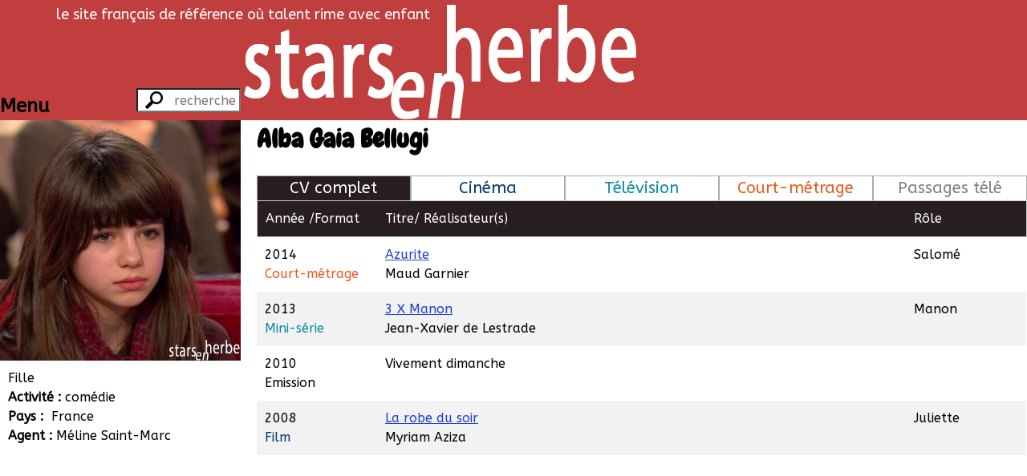

--- FILE ---
content_type: text/html; charset=UTF-8
request_url: https://todaystars.com/fr/artiste/577/Alba-Gaia-Bellugi
body_size: 5758
content:
<!doctype html>
<html class="no-js" lang="fr">

<head>
    <meta http-equiv="Content-Type" content="text/html; charset=utf-8"/>
    <link rel="stylesheet" type="text/css" href="/bundles/sehstarsenherbe/css/styles.css?v291015" media="all"/>
    <link rel="stylesheet" type="text/css" href="/bundles/sehstarsenherbe/css/2/flexslider.css?v291015" media="all"/>
    <link rel="stylesheet" type="text/css" href="/bundles/sehstarsenherbe/css/colorbox.css?v291015" media="all"/>
    <link rel="stylesheet" type="text/css" href="/bundles/sehstarsenherbe/css/2/jquery.capty.css?v291015" media="all"/>
        <link rel="stylesheet" type="text/css" href="https://fonts.googleapis.com/css?family=Cuprum"/>
    <link rel="stylesheet" type="text/css" href="https://fonts.googleapis.com/css?family=Chewy"/>
    <link rel="stylesheet" type="text/css" href="https://fonts.googleapis.com/css?family=ABeeZee"/>
    <title>Alba Gaia Bellugi - Stars en Herbe</title>
</head>

<body>
<header id="mainHeader">
    <div class="haut">
        <span>&nbsp;</span>
        <span>&nbsp;</span>
        <span id="silhouettes" class="txtright">
            <img src="/bundles/sehstarsenherbe/imgs/2/silhouette1.png?v291015" width="100" height="100"/>
            <img src="/bundles/sehstarsenherbe/imgs/2/silhouette2.png?v291015" width="100" height="100"/>
            <img src="/bundles/sehstarsenherbe/imgs/2/silhouette3.png?v291015" width="100" height="100"/>
            <img src="/bundles/sehstarsenherbe/imgs/2/silhouette4.png?v291015" width="100" height="100"/>
            <img src="/bundles/sehstarsenherbe/imgs/2/silhouette5.png?v291015" width="100" height="100"/>
        </span>
    </div>
    <div class="bas">
        <span>
            <form action="/fr/search" method="post">
                <input type="text" id="search" placeholder="recherche rapide"
                       name="string" title="Taper au moins 4 caractères"/>
            </form>
        </span>
        <span>
          <div><a href="/fr">
                  <img id="mainLogo" alt="logo" title="Accueil"
                       src="/bundles/sehstarsenherbe/imgs/2/logo.png?v291015"/></a>
              <span id="subtitle">le site français de référence où talent rime avec enfant</span>
          </div>
        </span>
        <span></span>
    </div>
</header>

<div id="mainTitle">
    </div>

<div class="flex-container">
    <section class="w300p tiny-w100 small-w100 medium-w100">
        <div id="sidebar" class="flex-container">
            <nav class="">
                <header><h1 class="h3-like">Menu</h1></header>
                <ul>
                    <li><a href="/fr"><h2>Accueil</h2></a></li>
                    <li>
                        <a href="/fr/artistes/A"><h2>Artistes</h2></a>
                        <div>
                            Artistes :
                            <a
                                href="/fr/artistes/A">A</a>
                            <a
                                href="/fr/artistes/B">B</a>
                            <a
                                href="/fr/artistes/C">C</a>
                            <a
                                href="/fr/artistes/D">D</a>
                            <a
                                href="/fr/artistes/E">E</a>
                            <a
                                href="/fr/artistes/F">F</a>
                            <a
                                href="/fr/artistes/G">G</a>
                            <a
                                href="/fr/artistes/H">H</a>
                            <a
                                href="/fr/artistes/I">I</a>
                            <a
                                href="/fr/artistes/J">J</a>
                            <a
                                href="/fr/artistes/K">K</a>
                            <a
                                href="/fr/artistes/L">L</a>
                            <a
                                href="/fr/artistes/M">M</a>
                            <a
                                href="/fr/artistes/N">N</a>
                            <a
                                href="/fr/artistes/O">O</a>
                            <a
                                href="/fr/artistes/P">P</a>
                            <a
                                href="/fr/artistes/Q">Q</a>
                            <a
                                href="/fr/artistes/R">R</a>
                            <a
                                href="/fr/artistes/S">S</a>
                            <a
                                href="/fr/artistes/T">T</a>
                            <a
                                href="/fr/artistes/U">U</a>
                            <a
                                href="/fr/artistes/V">V</a>
                            <a
                                href="/fr/artistes/W">W</a>
                            <a
                                href="/fr/artistes/X">X</a>
                            <a
                                href="/fr/artistes/Y">Y</a>
                            <a
                                href="/fr/artistes/Z">Z</a>
                                                                                </div>
                    </li>
                    <li>
                        <a href="/fr/films/A"><h2>Films</h2></a>
                        <div>
                            Films :
                            <a
                                href="/fr/films/A">A</a>
                            <a
                                href="/fr/films/B">B</a>
                            <a
                                href="/fr/films/C">C</a>
                            <a
                                href="/fr/films/D">D</a>
                            <a
                                href="/fr/films/E">E</a>
                            <a
                                href="/fr/films/F">F</a>
                            <a
                                href="/fr/films/G">G</a>
                            <a
                                href="/fr/films/H">H</a>
                            <a
                                href="/fr/films/I">I</a>
                            <a
                                href="/fr/films/J">J</a>
                            <a
                                href="/fr/films/K">K</a>
                            <a
                                href="/fr/films/L">L</a>
                            <a
                                href="/fr/films/M">M</a>
                            <a
                                href="/fr/films/N">N</a>
                            <a
                                href="/fr/films/O">O</a>
                            <a
                                href="/fr/films/P">P</a>
                            <a
                                href="/fr/films/Q">Q</a>
                            <a
                                href="/fr/films/R">R</a>
                            <a
                                href="/fr/films/S">S</a>
                            <a
                                href="/fr/films/T">T</a>
                            <a
                                href="/fr/films/U">U</a>
                            <a
                                href="/fr/films/V">V</a>
                            <a
                                href="/fr/films/W">W</a>
                            <a
                                href="/fr/films/X">X</a>
                            <a
                                href="/fr/films/Y">Y</a>
                            <a
                                href="/fr/films/Z">Z</a>
                                                        <a href="/fr/films/%23">#</a>
                                                    </div>
                    </li>
                    <li>
                        <a href="/fr/agenda/cinema"><h2>Agenda</h2></a>
                        <div>
                            Agenda
                            <a href="/fr/agenda/cinema">Cinéma</a>
                            <a href="/fr/agenda/tv">Tv</a>
                        </div>
                    </li>
                    <li>
                        <a href="/fr/contact"><h2>Contact</h2></a>
                    </li>
                </ul>
            </nav>
            <div id="mainPic">
    <div class="flexslider">
        <ul class="slides">
                            <li>
                    <img src="https://todaystars.com/media/cache/artiste300/images/acteurs/577/1367766573.jpeg" alt="Alba Gaia Bellugi"
                         title="Alba Gaia Bellugi" />
                                    </li>
                    </ul>
    </div>
    <div class="artiste">
        <h1>Alba Gaia Bellugi</h1>
    </div>
</div>
<div id="artistePres">
    <div>Fille</div>
                        <div class="flex-container">
            <span>Activité&nbsp;:&nbsp;</span>
                            <span>comédie</span>
                    </div>
        <div>
        <span>Pays&nbsp;:&nbsp;</span>
        <span>France</span>
    </div>
                <div class="flex-container">
            <span class="agentLabel">Agent&nbsp;:&nbsp;</span>
            <div class="agents">
                                    <div class="agent">
                        Méline Saint-Marc
                                                <div class="agentMiniFiche">
                                                                                        AGENCE OZ
                                                                <br/>
                                                        32 rue Yves Toudic<br/>
                            75010 Paris<br/>
                                                            Tél: 01 53 36 72 91<br/>
                                                                                    <a href="http://www.agence-oz.com">www.agence-oz.com</a><br/>
                            <a href="mailto:contact@agence-oz.com">contact@agence-oz.com</a>
                        </div>
                    </div>
                            </div>
        </div>
        </div>
    </section>
    <section class="large-flex-item-fluid extra-large-flex-item-fluid mlm tiny-man small-man medium-man">
        <span id="artisteNom" class="artiste">
    <h1>Alba Gaia Bellugi
    </h1>
</span>
<div id="filmographie">
  <nav id="filtres">
    <section class="grid-5-large-4-small-2-tiny-1 h4-like txtcenter">
      <div class="filter active" data-filter="all">CV complet</div>
                                    <div class="filter" data-filter=".f1">Cinéma</div>
                                        <div class="filter" data-filter=".f2">Télévision</div>
                                        <div class="filter" data-filter=".f4">Court-métrage</div>
                                        <div class="filter" data-filter=".f101">Passages télé</div>
                            </section>
                                                                                                                                                                </nav>
  <section id="filmoListeHeader" class="table">
    <div class="sort" data-sort="annee:asc">Année</div>
    <div><span class="sort" data-sort="annee:asc">Année / </span><span class="sort" data-sort="format:asc">Format</span></div>
    <div id="titreHead"><span class="sort" data-sort="titre:asc" >Titre</span><span> / Réalisateur(s)</span></div>
    <div>Réalisateur(s)</div>
    <div></div>
    <div>Rôle</div>
  </section>
  <div id="filmoListe">
                              <article class="mix f4 
        role enfant nvoix" 
        data-titre="Azurite" data-annee="2014" data-format="f4">
          <div>
            2014          </div><!--
        --><div>
            <span>2014</span><span>Court-métrage</span>
          </div><!--
        --><div class="titreCell"><span>
                                <a href="/fr/film/5760/Azurite"
                  >
                            Azurite
              </a>            </span>
            <span>
                                                Maud Garnier                                                        </span>
          </div><!--
        --><div>
                                         Maud Garnier                                    </div><!--
        --><div>
                      </div><!--
        --><div>
                          Salomé
                                  </div>
      </article>
                              <article class="mix f2 
        role enfant nvoix" 
        data-titre="3-X-Manon" data-annee="2013" data-format="f2">
          <div>
            2013          </div><!--
        --><div>
            <span>2013</span><span>Mini-série</span>
          </div><!--
        --><div class="titreCell"><span>
                                <a href="/fr/film/5287/3-X-Manon"
                  >
                            3 X Manon
              </a>            </span>
            <span>
                                                Jean-Xavier de Lestrade                                                        </span>
          </div><!--
        --><div>
                                         Jean-Xavier de Lestrade                                    </div><!--
        --><div>
                      </div><!--
        --><div>
                          Manon
                                  </div>
      </article>
                              <article class="mix f101 
        role enfant nvoix" 
        data-titre="Vivement-dimanche" data-annee="2010" data-format="f101">
          <div>
            2010          </div><!--
        --><div>
            <span>2010</span><span>Emission</span>
          </div><!--
        --><div class="titreCell"><span>
                            Vivement dimanche
                          </span>
            <span>
                          </span>
          </div><!--
        --><div>
                      </div><!--
        --><div>
                      </div><!--
        --><div>
                    </div>
      </article>
                              <article class="mix f1 
        role enfant nvoix" 
        data-titre="La-robe-du-soir" data-annee="2008" data-format="f1">
          <div>
            2008          </div><!--
        --><div>
            <span>2008</span><span>Film</span>
          </div><!--
        --><div class="titreCell"><span>
                                <a href="/fr/film/3759/La-robe-du-soir"
                  >
                            La robe du soir
              </a>            </span>
            <span>
                                                Myriam Aziza                                                        </span>
          </div><!--
        --><div>
                                         Myriam Aziza                                    </div><!--
        --><div>
                      </div><!--
        --><div>
                          Juliette
                                  </div>
      </article>
      </div>
  </div>
    </section>
</div>


<script type="text/javascript" src="/bundles/sehstarsenherbe/js/2/jquery.min.js?v291015"></script>
<script type="text/javascript" src="/bundles/sehstarsenherbe/js/2/jquery-ui.min.js?v291015"></script>
<script type="text/javascript" src="/bundles/sehstarsenherbe/js/2/hc-sticky.min.js?v291015"></script>
<script type="text/javascript" src="/bundles/sehstarsenherbe/js/2/jquery.mixitup.js?v291015"></script>
<script type="text/javascript" src="/bundles/sehstarsenherbe/js/2/jquery.flexslider-min.js?v291015"></script>
<script type="text/javascript" src="/bundles/sehstarsenherbe/js/2/jquery.lettering-0.6.1.min.js?v291015"></script>

<script type="text/javascript">

var buttonFilter = {
  
  // Declare any variables we will need as properties of the object
  
  $filters: null,
  $reset: null,
  groups: [],
  outputArray: [],
  outputString: '',
  
  // The "init" method will run on document ready and cache any jQuery objects we will need.
  
  init: function(){
    var self = this; // As a best practice, in each method we will asign "this" to the variable "self" so that it remains scope-agnostic. We will use it to refer to the parent "buttonFilter" object so that we can share methods and properties between all parts of the object.
    
    self.$filters = $('#filtres');
    self.$reset = $('#Reset');
    self.$container = $('#filmoListe');
    
    self.$filters.find('section').each(function(){
      self.groups.push({
        $buttons: $(this).find('.filter'),
        active: ''
      });
    });
    
    self.bindHandlers();
  },
  
  // The "bindHandlers" method will listen for whenever a button is clicked. 
  
  bindHandlers: function(){
    var self = this;
    
    // Handle filter clicks
    
    self.$filters.on('click', '.filter', function(e){
      e.preventDefault();
      
      var $button = $(this);
      
      // If the button is active, remove the active class, else make active and deactivate others.
      
      $button.hasClass('active') ?
        $button.removeClass('active') :
        $button.addClass('active').siblings('.filter').removeClass('active');
      
      self.parseFilters();
    });
    
    // Handle reset click
    
    self.$reset.on('click', function(e){
      e.preventDefault();
      
      self.$filters.find('.filter').removeClass('active');
      
      self.parseFilters();
    });
  },
  
  // The parseFilters method checks which filters are active in each group:
  
  parseFilters: function(){
    var self = this;
 
    // loop through each filter group and grap the active filter from each one.
    
    for(var i = 0, group; group = self.groups[i]; i++){
      group.active = group.$buttons.filter('.active').attr('data-filter') || '';
    }
    
    self.concatenate();
  },
  
  // The "concatenate" method will crawl through each group, concatenating filters as desired:
  
  concatenate: function(){
    var self = this;
    
    self.outputString = ''; // Reset output string
    
    for(var i = 0, group; group = self.groups[i]; i++){
      self.outputString += group.active;
    }
    
    // If the output string is empty, show all rather than none:
    
    !self.outputString.length && (self.outputString = 'all'); 
    
    console.log(self.outputString); 
    
    // ^ we can check the console here to take a look at the filter string that is produced
    
    // Send the output string to MixItUp via the 'filter' method:
    
    if(self.$container.mixItUp('isLoaded')){
      self.$container.mixItUp('filter', self.outputString);
    }
  }
};

var layout = 'list',
    $container = $('#filmoListe'),
    $changeLayout = $('#changeLayout');

jQuery(document).ready(function($){
    buttonFilter.init();
    //$('.agent').width(285-$('.agentLabel').width());
    //$('.agentMiniFiche').width(285-$('.agentLabel').width());
    $('.titreCell').width($('#titreHead').width());
    $('.flexslider').flexslider({
        startAt: 0,
        slideshow: true,
        useCSS: true,
        pauseOnHover: true,
        controlNav: false,
        directionNav: false
        //itemMargin: 0,
    });
  $('#filmoListe').mixItUp({
    animation: {
      enable: false
    },
    controls: {
      live: true
    },
    layout: {
      containerClass: layout
    },
    callbacks: {
      onMixLoad: function(){
        $(this).mixItUp('setOptions', {
          animation: {
            enable: true,
            animateChangeLayout: true,
            animateResizeTargets: true,
            animateResizeContainer: false,
            effects: 'fade scale'
          }
        });
      }
    }
  });
});

$changeLayout.on('click', function(){
    if(layout == 'list'){
        layout = 'grid';
        $changeLayout.text('Afficher sous forme de tableau');
        $container.siblings('.table').css('display','none');
    } else {
        layout = 'list';
        $changeLayout.text('Afficher sous forme de grille');
        $container.siblings('.table').css('display','block');
    }
    $container.mixItUp('changeLayout', {
        containerClass: layout
    });
});

$('#artistePres div').each(function() {
  var height1 = $(this).children('span:nth-child(1)').height(),
      height2 = $(this).children('span:nth-child(2)').height();
  if(height1!=height2) {
    $(this).children('span:nth-child(2)').css('display','block');
    $(this).children('span:nth-child(2)').css('text-align','right');
  }
});

$('#filmoListe').on('mixStart', function(e, state) {
  $('#filtres2, #filmoListeHeader').css('background-color',$('#filtres .active').css('background-color'));
});

$('#filmoListe').on('mixEnd', function(e, state){
  $('.titreCell').width($('#titreHead').width());
  //$('#mainTitle').hcSticky();
  if($(window).width()>960) {
    $('#filtres').hcSticky({
      top: $('#mainHeader div.bas').height(),
    });
    $('#filmoListeHeader').hcSticky({
      top: $('#mainHeader div.bas').height()+$('#filtres').height(),
    });
  }
  $.each(state.$show, function(key, objet) {
    if(key%2==0) {
      $(objet).css('background-color','#fff');
    } else {
      $(objet).css('background-color','#f2f2f2');
    }
  });
});


$(window).resize(function() {
  $('.titreCell').width($('#titreHead').width());
});

$(window).scroll(function () {
    var h = -$('#mainPic .artiste').height() - ($('#mainHeader div.haut').height() - $(window).scrollTop());
    $('#mainPic .artiste').css('bottom',$(window).scrollTop() < $('#mainHeader div.haut').height()
            ? -$('#mainPic .artiste').height()
            : h < 0 ? h : 0);
});

/*$('nav li ul').hide().removeClass('fallback');
$('nav li').hover(
  function () {
    $('ul', this).stop().slideDown(100);
  },
  function () {
    $('ul', this).stop().slideUp(100);
  }
);*/

</script>

<script type="text/javascript">
    jQuery(document).ready(function ($) {
        if($('#silhouettes').width() > 500) {
            $('#silhouettes img').css('display','inline-block');
        }
        $("#sidebar h2").lettering();
        $('#mainHeader div.bas').hcSticky({
            top: 0,
            stickTo: document
        });
        if ($(window).width() > 945) {
            $('#sidebar').hcSticky({
                top: $('#mainTitle').height() + $('#mainHeader div.bas').height()
            });
        } else {
            $('#sidebar').hcSticky('off');
        }
        $('#mainHeader input').hover(
                function () {
                    $('#sidebar header').css('width', '50px');
                }, function () {
                    $('#sidebar header').css('width', 'auto');
                }
        );
        $("#search").autocomplete({
            minLength: 4,
            delay: 500,
            //search  : function(){$(this).addClass('working');},
            //open    : function(){$(this).removeClass('working');},
            source: function (request, response) {
                $.ajax({
                    url: "/fr/search",
                    data: {
                        string: request.term,
                        nbMax: 10,
                        ajax: true
                    },
                    dataType: "json",
                    type: 'POST',
                    success: function (data) {
                        response($.map(data, function (el, index) {
                            return {
                                type: el.titre != null ? 'film' : 'artiste',
                                id: el.id,
                                seo: el.titre != null
                                        ? el.titreSeo
                                        : el.nomSeo,
                                value: el.titre != null
                                        ? el.titre
                                        : el.prenom + ' ' + el.nom,
                                valueBis: el.titre != null
                                        ? ' (' + (el.annee != 0 ? el.annee + ', ' : '') + el.nomFormat + ')'
                                        : '',
                                image: el.cheminFichier
                            };
                        }));
                    }
                });
            }
        }).data("ui-autocomplete")._renderItem = function (ul, item) {
            return $("<li>")
                //.data("item.autocomplete", item)
                    .append('<div><img src="'
                    + (item.image != null ? item.image : ( item.type == 'film'
                            ? '/bundles/sehstarsenherbe/imgs/2/film60.jpg?v291015'
                            : '/bundles/sehstarsenherbe/imgs/2/artisteM60.jpg?v291015' ))
                    + '"/></div>'
                    + '<div>'
                    + '<span><a href="/fr/' + item.type + '/' + item.id + '/' + item.seo
                    + '">' + item.value + '</a></span>'
                    + '<span>' + item.valueBis + '</span>'
                    + '</div>')
                    .appendTo(ul);
        };

    });

    $(window).resize(function () {
        if($('#silhouettes').width() > 500) {
            $('#silhouettes img').css('display','inline-block');
        }
        $('#mainHeader div.bas').hcSticky();
        if ($(window).width() > 945) {
            $('#sidebar').hcSticky({
                top: $('#mainTitle').height() + $('#mainHeader div.bas').height(),
            });
        } else {
            $('#sidebar').hcSticky('off');
        }
    });

    $(window).scroll(function () {
        $('#mainLogo').height($('#mainHeader').height() - ($(window).scrollTop() < $('#mainHeader div.haut').height() ? $(window).scrollTop() : $('#mainHeader div.haut').height()));
        //$('#mainLogo').animate({height : $('#mainHeader').height() - ($(window).scrollTop() < $('#mainHeader div.haut').height() ? $(window).scrollTop() : $('#mainHeader div.haut').height())},400);
    });

</script>

<script type="text/javascript">
    //IE outdate friendly warning if you don't want remove it
    var $buoop = {vs: {i: 8, f: 3.6, o: 10.6, s: 3.2, n: 9}};
    $buoop.ol = window.onload;
    window.onload = function () {
        try {
            if ($buoop.ol) {
                $buoop.ol()
            }
        } catch (a) {
        }
        var a = document.createElement("script");
        a.setAttribute("type", "text/javascript");
        a.setAttribute("src", "http://browser-update.org/update.js");
        document.body.appendChild(a)
    };
</script>

<script type="text/javascript">
    var _gaq = _gaq || [];
    _gaq.push(['_setAccount', 'UA-39378160-1']);
    _gaq.push(['_trackPageview']);

    (function () {
        var ga = document.createElement('script');
        ga.type = 'text/javascript';
        ga.async = true;
        ga.src = ('https:' == document.location.protocol ? 'https://ssl' : 'http://www') + '.google-analytics.com/ga.js';
        var s = document.getElementsByTagName('script')[0];
        s.parentNode.insertBefore(ga, s);
    })();
</script>

<!-- Piwik -->
<script type="text/javascript">
    var _paq = _paq || [];
    _paq.push(['trackPageView']);
    _paq.push(['enableLinkTracking']);
    (function () {
        var u = (("https:" == document.location.protocol) ? "https" : "http") + "://www.starsenherbe.net/piwik//";
        _paq.push(['setTrackerUrl', u + 'piwik.php']);
        _paq.push(['setSiteId', 1]);
        var d = document, g = d.createElement('script'), s = d.getElementsByTagName('script')[0];
        g.type = 'text/javascript';
        g.defer = true;
        g.async = true;
        g.src = u + 'piwik.js';
        s.parentNode.insertBefore(g, s);
    })();
</script>
<noscript><p><img src="http://www.starsenherbe.net/piwik/piwik.php?idsite=1" style="border:0" alt=""/></p></noscript>
<!-- End Piwik Code -->

</body>

</html>